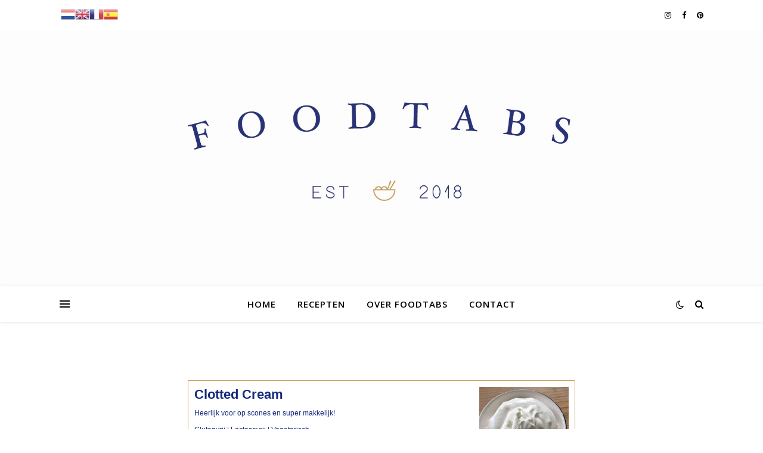

--- FILE ---
content_type: text/javascript
request_url: https://foodtabs.nl/wp-content/themes/ashe/assets/js/custom-scripts.js?ver=1.9.7
body_size: 16984
content:
$ = jQuery;

jQuery(document).ready(function( $ ) {
	"use strict";

/*
** Main Navigation =====
*/
	// Navigation Hover
	$('#top-menu, #main-menu').find('li').on('mouseenter', function() {
		$(this).children('.sub-menu').stop().fadeIn( 200 );
	}).on('mouseleave', function() {
		$(this).children('.sub-menu').stop().fadeOut( 200 );
	});

	// Mobile Menu
	$('.mobile-menu-btn').on( 'click', function() {
		$('.mobile-menu-container').slideToggle();
	});

	// Responsive Menu 
	$( '#mobile-menu .menu-item-has-children' ).prepend( '<div class="sub-menu-btn"></div>' );
	$( '#mobile-menu .sub-menu' ).before( '<span class="sub-menu-btn-icon"><i class="fa fa-angle-down"></i></span>' );

	// Responsive sub-menu btn
	$('.sub-menu-btn').click(function(){
		$(this).closest('li').children('.sub-menu').slideToggle();
		$(this).closest('li').children('.sub-menu-btn-icon').children('i').toggleClass( 'fa-rotate-270' );
	});

	// Search Form
	$('.main-nav-icons').after($('.main-nav-search #searchform').remove());
	var mainNavSearch = $('#main-nav #searchform');
	
	mainNavSearch.find('#s').attr( 'placeholder', mainNavSearch.find('#s').data('placeholder') );

	$('.main-nav-search').click(function() {
		if ( mainNavSearch.css('display') === 'none' ) {
			mainNavSearch.show();
			$('.main-nav-search i:last-of-type').show();
			$('.main-nav-search i:first-of-type').hide();
			$('.dark-mode-switcher').css('visibility', 'hidden');
		} else {
			mainNavSearch.hide();
			$('.main-nav-search i:last-of-type').hide();
			$('.main-nav-search i:first-of-type').show();
			$('.dark-mode-switcher').css('visibility', 'visible');
		}
	});


/*
** Featured Slider =====
*/
	var RTL = false;
	if( $('html').attr('dir') == 'rtl' ) {
	RTL = true;
	}

	$('#featured-slider').slick({
		prevArrow: '<span class="prev-arrow icon-left-open-big"></span>',
		nextArrow: '<span class="next-arrow icon-right-open-big"></span>',
		dotsClass: 'slider-dots',
		adaptiveHeight: true,
		rtl: RTL,
		speed: 750,
  		customPaging: function(slider, i) {
            return '';
        }
	});


/*
** Single Navigation =====
*/

	var singleNav 	 = $('.single-navigation'),
		headerHeight = $('#page-header').outerHeight();

	$(window).scroll(function() {
		if ( $(this).scrollTop() > headerHeight ) {
			singleNav.fadeIn();
		} else {
			singleNav.fadeOut();
		}
	});


/*
** Sidebars =====
*/

	// Sidebar Alt Scroll
	$('.sidebar-alt').perfectScrollbar({
		suppressScrollX : true,
		includePadding : true,
		wheelSpeed: 3.5
	});

	// Sidebar Alt
	$('.main-nav-sidebar').on('click', function () {
		$('.sidebar-alt').css( 'left','0' );
		$('.sidebar-alt-close').fadeIn( 500 );
	});

	// Sidebar Alt Close
	function asheAltSidebarClose() {
		var leftPosition = parseInt( $( ".sidebar-alt" ).outerWidth(), 10 ) + 30;
		$('.sidebar-alt').css( 'left','-'+ leftPosition +'px' );
		$('.sidebar-alt-close').fadeOut( 500 );
	}
	
	$('.sidebar-alt-close, .sidebar-alt-close-btn').on('click', function () {
		asheAltSidebarClose();
	});


/*
** Scroll Top Button =====
*/

	$('.scrolltop').on( 'click', function() {
		$('html, body').animate( { scrollTop : 0 }, 800 );
		return false;
	});

	$( window ).on( 'scroll', function() {
		if ($(this).scrollTop() >= 800 ) {
			$('.scrolltop').fadeIn(350);
		} else {
			$('.scrolltop').fadeOut(350);
		}
	});


/*
** Dark Mode
*/
	var darkModeSwitcher = $('.dark-mode-switcher');

	if ( darkModeSwitcher.length === 1 ) {
		var boxedBackground = '';

		if ( $('body').hasClass('ashe-boxed-style') ) {
			boxedBackground = '.featured-slider-area #featured-slider,#featured-links,.category-description,.author-description,.comments-area,article.post,article.blog-post,.single .related-posts,.page-content article.page,.sidebar-left .ashe-widget,.sidebar-right .ashe-widget,.page-footer-inner,.blog-pagination,main#main{background:#333!important}';
		}

		var darkModeCSS = '<style id="ashe_dark_mode">.cssload-cube { background: #fff; !important}body{background: #222222 !important;}.mc4wp-form-fields,.widget_wysija_cont{background-color:#272727!important}#top-bar{background-color:#111}#top-bar a{color:#fff}#top-menu .sub-menu,#top-menu .sub-menu a{background-color:#111;border-color:rgba(0,0,0,0.35)}#main-nav{background-color:#111;box-shadow:0 1px 5px rgba(0,0,0,0.3)}#featured-links h6{background-color:rgba(34,34,34,0.85);color:#c4c4c4}#main-nav a,#main-nav i,#main-nav #s{color:#fff}.main-nav-sidebar span,.sidebar-alt-close-btn span{background-color:#fff}#main-menu .sub-menu,#main-menu .sub-menu a{background-color:#111;border-color:rgba(0,0,0,0.35)}#main-nav #s{background-color:#111}#main-nav #s::-webkit-input-placeholder{color:rgba(0,0,0,0.3)}#main-nav #s::-moz-placeholder{color:rgba(0,0,0,0.3)}#main-nav #s:-ms-input-placeholder{color:rgba(0,0,0,0.3)}#main-nav #s:-moz-placeholder{color:rgba(0,0,0,0.3)}.sidebar-alt,#featured-links,.main-content,.featured-slider-area,.page-content select,.page-content input,.page-content textarea{background-color:#222}.page-content,.page-content select,.page-content input,.page-content textarea,.page-content .post-author a,.page-content .ashe-widget a,.page-content .comment-author{color:#c4c4c4}.page-content h1,.page-content h2,.page-content h3,.page-content h4,.page-content h5,.page-content h6,.page-content .post-title a,.page-content .author-description h4 a,.page-content .related-posts h4 a,.page-content .blog-pagination .previous-page a,.page-content .blog-pagination .next-page a,blockquote,.page-content .post-share a{color:#fff}.page-content .post-title a:hover{color:rgba(255,255,255,0.75)}.page-content .post-date,.page-content .post-comments,.page-content .post-author,.page-content [data-layout*="list"] .post-author a,.page-content .related-post-date,.page-content .comment-meta a,.page-content .author-share a,.page-content .post-tags a,.page-content .tagcloud a,.widget_categories li,.widget_archive li,.ahse-subscribe-box p,.rpwwt-post-author,.rpwwt-post-categories,.rpwwt-post-date,.rpwwt-post-comments-number{color:#9e9e9e}.page-content input::-webkit-input-placeholder{color:#9e9e9e}.page-content input::-moz-placeholder{color:#9e9e9e}.page-content input:-ms-input-placeholder{color:#9e9e9e}.page-content input:-moz-placeholder{color:#9e9e9e}.ashe-boxed-style #searchform i{background:#ccc;color:#222}.widget_search i,.widget_search #searchsubmit,.single-navigation i,.page-content .submit,.page-content .blog-pagination.numeric a,.page-content .blog-pagination.load-more a,.page-content .ashe-subscribe-box input[type="submit"],.page-content .widget_wysija input[type="submit"],.page-content .post-password-form input[type="submit"],.page-content .wpcf7 [type="submit"]{color:#c4c4c4;background-color:#333}.ashe-boxed-style .page-content .blog-pagination.numeric a,.ashe-boxed-style.woocommerce .page-content .woocommerce-pagination ul li a { background: #272727; }.image-overlay,#infscr-loading,.page-content h4.image-overlay{background-color:rgba(0,0,0,0.3)}#page-footer,#page-footer select,#page-footer input,#page-footer textarea,.select2-container--default .select2-selection--single{background-color:#222}#page-footer,#page-footer a,#page-footer select,#page-footer input,#page-footer textarea{color:#c4c4c4}#page-footer #s::-webkit-input-placeholder{color:#c4c4c4}#page-footer #s::-moz-placeholder{color:#c4c4c4}#page-footer #s:-ms-input-placeholder{color:#c4c4c4}#page-footer #s:-moz-placeholder{color:#c4c4c4}#page-footer h1,#page-footer h2,#page-footer h3,#page-footer h4,#page-footer h5,#page-footer h6{color:#fff}.ashe-preloader-wrap{background-color:#333}.woocommerce div.product .stock,.woocommerce div.product p.price,.woocommerce div.product span.price,.woocommerce ul.products li.product .price,.woocommerce-Reviews .woocommerce-review__author,.woocommerce form .form-row .required,.woocommerce form .form-row.woocommerce-invalid label,.woocommerce .page-content div.product .woocommerce-tabs ul.tabs li a{color:#c4c4c4}.woocommerce a.remove:hover{color:#c4c4c4!important}.woocommerce a.remove,.woocommerce .product_meta,.page-content .woocommerce-breadcrumb,.page-content .woocommerce-review-link,.page-content .woocommerce-breadcrumb a,.page-content .woocommerce-MyAccount-navigation-link a,.woocommerce .woocommerce-info:before,.woocommerce .page-content .woocommerce-result-count,.woocommerce-page .page-content .woocommerce-result-count,.woocommerce-Reviews .woocommerce-review__published-date,.woocommerce .product_list_widget .quantity,.woocommerce .widget_products .amount,.woocommerce .widget_price_filter .price_slider_amount,.woocommerce .widget_recently_viewed_products .amount,.woocommerce .widget_top_rated_products .amount,.woocommerce .widget_recent_reviews .reviewer{color:#9e9e9e}.woocommerce a.remove{color:#9e9e9e!important}.woocommerce-cart #payment,#add_payment_method #payment,.woocommerce-checkout #payment,.woocommerce .woocommerce-info,.woocommerce .woocommerce-error,.woocommerce .woocommerce-message,.woocommerce div.product .woocommerce-tabs ul.tabs li{background-color:rgba(56,56,56,0.3)!important}.woocommerce-cart #payment div.payment_box::before,#add_payment_method #payment div.payment_box::before,.woocommerce-checkout #payment div.payment_box::before{border-color:rgba(56,56,56,0.5)}.woocommerce-cart #payment div.payment_box,#add_payment_method #payment div.payment_box,.woocommerce-checkout #payment div.payment_box{background-color:rgba(56,56,56,0.5)}.page-content .woocommerce input.button,.page-content .woocommerce a.button,.page-content .woocommerce a.button.alt,.page-content .woocommerce button.button.alt,.page-content .woocommerce input.button.alt,.page-content .woocommerce #respond input#submit.alt,.woocommerce .page-content .widget_product_search input[type="submit"],.woocommerce .page-content .woocommerce-message .button,.woocommerce .page-content a.button.alt,.woocommerce .page-content button.button.alt,.woocommerce .page-content #respond input#submit,.woocommerce .page-content .widget_price_filter .button,.woocommerce .page-content .woocommerce-message .button,.woocommerce-page .page-content .woocommerce-message .button,.woocommerce .page-content nav.woocommerce-pagination ul li a,.woocommerce .page-content nav.woocommerce-pagination ul li span{color:#c4c4c4;background-color:#333}.woocommerce .page-content nav.woocommerce-pagination ul li a.prev,.woocommerce .page-content nav.woocommerce-pagination ul li a.next{color:#333}.woocommerce .page-content nav.woocommerce-pagination ul li a.prev:after,.woocommerce .page-content nav.woocommerce-pagination ul li a.next:after{color:#fff}.woocommerce .page-content nav.woocommerce-pagination ul li a.prev:hover:after,.woocommerce .page-content nav.woocommerce-pagination ul li a.next:hover:after{color:#fff}.ashe-dropcaps .post-content>p:first-of-type:first-letter{color:#fff!important}.sticky{background:#2f2f2f}body.ashe-dark-mode img{filter:brightness(.8) contrast(1.2)}.widget-title h2:before,.widget-title h2:after{border-color:#969696!important}::-webkit-input-placeholder{color:#c4c4c4!important}:-ms-input-placeholder{color:#c4c4c4!important}::placeholder{color:#c4c4c4!important}#page-footer{background:#333}.woocommerce form.login,.woocommerce form.register,.woocommerce-account fieldset,.woocommerce form.checkout_coupon,.woocommerce .woocommerce-info,.woocommerce .woocommerce-error,.woocommerce .woocommerce-message,.woocommerce .widget_shopping_cart .total,.woocommerce.widget_shopping_cart .total,.woocommerce-Reviews .comment_container,.woocommerce-cart #payment ul.payment_methods,#add_payment_method #payment ul.payment_methods,.woocommerce-checkout #payment ul.payment_methods,.woocommerce div.product .woocommerce-tabs ul.tabs::before,.woocommerce div.product .woocommerce-tabs ul.tabs::after,.woocommerce div.product .woocommerce-tabs ul.tabs li,.woocommerce .woocommerce-MyAccount-navigation-link,.select2-container--default .select2-selection--single,.page-content .post-footer,[data-layout*="list"] .blog-grid>li,.page-content .author-description,.page-content .related-posts,.page-content .entry-comments,.page-content .ashe-widget li,.page-content #wp-calendar,.page-content #wp-calendar caption,.page-content #wp-calendar tbody td,.page-content .widget_nav_menu li a,.page-content .tagcloud a,.page-content select,.page-content input,.page-content textarea,.widget-title h2:before,.widget-title h2:after,.post-tags a,.gallery-caption,.wp-caption-text,table tr,table th,table td,pre,.category-description,#page-footer a,#page-footer .ashe-widget li,#page-footer #wp-calendar,#page-footer #wp-calendar caption,#page-footer #wp-calendar tbody td,#page-footer .widget_nav_menu li a,#page-footer select,#page-footer input,#page-footer textarea,#page-footer .widget-title h2:before,#page-footer .widget-title h2:after,.footer-widgets{border-color:#6d6d6d}hr,#page-footer hr{background-color:#6d6d6d}.ashe-boxed-style .page-content .woocommerce .wc-proceed-to-checkout a.button,.ashe-boxed-style.woocommerce .page-content button.button.alt,.page-content .woocommerce button.button.alt,.ashe-boxed-style .page-content .submit{background:#222}.ashe-boxed-style.woocommerce .woocommerce-message,.ashe-boxed-style .woocommerce .woocommerce-notice,.ashe-boxed-style .woocommerce-form-coupon-toggle .woocommerce-info,.ashe-boxed-style.woocommerce .woocommerce-error,.ashe-boxed-style.woocommerce .page-content #respond input#submit{color:#ccc;background:#222!important}.woocommerce table.shop_table{border-color:#6d6d6d}.woocommerce table.shop_table td,#add_payment_method .cart-collaterals .cart_totals tr td,#add_payment_method .cart-collaterals .cart_totals tr th,.woocommerce-cart .cart-collaterals .cart_totals tr td,.woocommerce-cart .cart-collaterals .cart_totals tr th,.woocommerce-checkout .cart-collaterals .cart_totals tr td,.woocommerce-checkout .cart-collaterals .cart_totals tr th,.woocommerce table.shop_table tfoot th{border-color:#6d6d6d!important}.ashe-boxed-style .related-posts,.ashe-boxed-style .author-description { border-bottom: 0;}.post-content > p:first-of-type:first-letter { color: #c4c4c4 !important;}#main-menu .sub-menu a,#top-menu .sub-menu a{border-color:rgba(255,255,255,0.15)}.ashe-dropcaps .post-content>p:first-of-type:first-letter{color:#fff!important}.woocommerce .woocommerce-message,.woocommerce .woocommerce-notice,.woocommerce-form-coupon-toggle .woocommerce-info,.woocommerce .woocommerce-error,.woocommerce .page-content #respond input#submit{color:#c4c4c4;border-color:#848383}'+ boxedBackground +'</style>';

		darkModeSwitcher.on( 'click', function() {
			var body = $( 'body' );

			if ( body.hasClass( 'ashe-dark-mode' ) ) {
				body.removeClass( 'ashe-dark-mode' );
				localStorage.setItem( 'asheDarkMode', 'off' );

				// Remove
				darkModeSwitcher.find('i').removeAttr('class').addClass('fa fa-moon-o');
				$('style#ashe_dark_mode').remove();
			} else {
				body.addClass( 'ashe-dark-mode' );
				localStorage.setItem( 'asheDarkMode', 'on' );

				// Apply
				darkModeSwitcher.find('i').removeAttr('class').addClass('fa fa-sun-o');
				$('head').append( darkModeCSS );
			}
		});

		// Apply on Load
		if ( 'on' === localStorage.getItem('asheDarkMode') ) {
			$( 'body' ).addClass( 'ashe-dark-mode' );
			darkModeSwitcher.find('i').removeAttr('class').addClass('fa fa-sun-o');
			$('head').append( darkModeCSS );
		}

	} else {
		if ( 'on' === localStorage.getItem('asheDarkMode') ) {
			localStorage.setItem( 'asheDarkMode', 'off' );
		}
	}
	


/*
** Window Resize =====
*/

	$( window ).on( 'resize', function() {

		if ( $('.mobile-menu-btn').css('display') === 'none' ) {
			$( '.mobile-menu-container' ).css({ 'display' : 'none' });
		}
		
		asheStickySidebar();

		asheAltSidebarClose();
	});


/*
** Run Functions =====
*/
	// FitVids
	$('.slider-item, .post-media').fitVids();



}); // end dom ready


/*
** Window Load =====
*/
jQuery( window ).on( 'load', function() {
	asheStickySidebar();
	ashePreloader();
});


/*
** Global Functions =====
*/
	// Preloader
	function ashePreloader() {

		if ( $('.ashe-preloader-wrap').length ) {
			setTimeout(function(){
				$('.ashe-preloader-wrap > div').fadeOut( 600 );
				$('.ashe-preloader-wrap').fadeOut( 1500 );
			}, 300);

			if ( $('body').hasClass('elementor-editor-active') ) {
				setTimeout(function(){
					$('.ashe-preloader-wrap > div').fadeOut( 600 );
					$('.ashe-preloader-wrap').fadeOut( 1500 );
				}, 300);
			}
		}

	}

	// Sticky Sidebar
	function asheStickySidebar() {
		if ( $( '.main-content' ).data('sidebar-sticky') === 1 ) {		
			var SidebarOffset = 0;

			if ( $("#main-nav").attr( 'data-fixed' ) === '1' ) {
				SidebarOffset = 40;
			}

			$('.sidebar-left,.sidebar-right').stick_in_parent({
				parent: ".main-content",
				offset_top: SidebarOffset,
				spacer: '.sidebar-left-wrap,.sidebar-right-wrap'
			});

			if ( $('.mobile-menu-btn').css('display') !== 'none' ) {
				$('.sidebar-left,.sidebar-right').trigger("sticky_kit:detach");
			}
		}
	}